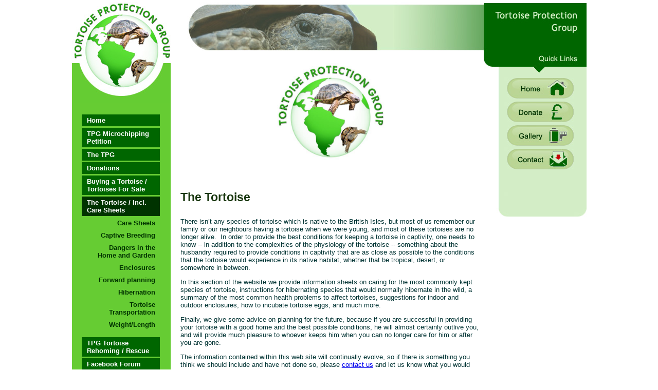

--- FILE ---
content_type: text/html
request_url: https://www.tortoise-protection-group.org.uk/site/the_tortoise_35.asp
body_size: 6031
content:


	<!DOCTYPE html PUBLIC "-//W3C//DTD XHTML 1.0 Strict//EN" "http://www.w3.org/TR/xhtml1/DTD/xhtml1-strict.dtd">


<html xmlns="http://www.w3.org/1999/xhtml" xml:lang="en" lang="en">
<meta name="viewport" content="width=device-width, initial-scale=1">
	<head><title>Tortoise Husbandry & Future Care Planning - Tortoise Protection Group</title>
		<meta http-equiv="Content-Type" content="text/html; charset=ISO-8859-1" />
		<link rel="stylesheet" href="css/print.css" type="text/css" media="print" />
		
		<link rel="stylesheet" href="css/base.css" type="text/css" media="screen" />
		
		<!--link rel="stylesheet" href="css/twoColumnsLeft.css" type="text/css" media="screen" />
		<link rel="stylesheet" href="css/twoColumnsRight.css" type="text/css" media="screen" /-->
		<link rel="stylesheet" href="../common/lightbox/css/lightbox.css" type="text/css" media="screen" />

<!--[if IE]>
<style type="text/css">
.slideshow
{
margin:21px 6px 2px 0;
}
</style>
<![endif]-->

		
		<meta name="title" content="" />
		<meta name="author" content="" />
		<meta name="description" content="Care sheets and Tortoises for sale for Hermanns, Horsfields, Spur-Thighed Tortoises, Iberas and Hibernation advice" />
		<meta name="keywords" content="Tortoise,Hermanns,Horsfield,Spur-Thighed,Ibera, For,Sale,UK,Bred,Care,Sheets,Advice,rehoming,rescue,adoption,sanctuary" />
		<meta name="generator" content="http://www.beework.net" />
	
	<script type="text/javascript" src="../common/script.js"></script>
	<script type="text/javascript" src="../common/lightbox/prototype.js"></script>
	<script type="text/javascript" src="../common/lightbox/scriptaculous.js?load=effects"></script>
	<script type="text/javascript" src="../common/lightbox/lightbox.js"></script>
	
	</head>
	<body >
	

		<div id="pageWrapper">

				<div id="masthead" class="inside">
				<div id="mobilemenubutt" onclick="document.location.href='#mobmenu'"><a style="text-decoration:none;color:#ffffff;" href="#mobmenu">Menu <img src="../common/interface/menulines.gif" /></a></div>
					<div style="float:left;">&nbsp;</div>


				</div>


				<div id="outerColumnContainer">

					<div id="innerColumnContainer">
						<hr class="hide" />
						<div id="leftColumn">



							<div class="inside">
							<div class="vnav">
							
<ul>
		
					<li><a href="1.asp">Home</a></li>
					
					<li><a href="tpg_microchipping_petition_225.asp">TPG Microchipping Petition</a></li>
					
					<li><a href="the_tpg__32.asp">The TPG </a></li>
					
					<li><a href="donations_186.asp">Donations</a></li>
					
					<li><a href="34.asp">Buying a Tortoise / Tortoises For Sale</a></li>
					
					<li><a href="the_tortoise_35.asp" class="current">The Tortoise / Incl. Care Sheets</a></li>
				<li><ul>
							<li><a href="care_sheets_80.asp">Care Sheets</a></li>
						
							<li><a href="captive_breeding_133.asp">Captive Breeding</a></li>
						
							<li><a href="143.asp">Dangers in the Home and Garden</a></li>
						
							<li><a href="134.asp">Enclosures</a></li>
						
							<li><a href="72.asp">Forward planning</a></li>
						
							<li><a href="78.asp">Hibernation</a></li>
						
							<li><a href="152.asp">Tortoise Transportation</a></li>
						
							<li><a href="77.asp">Weight/Length</a></li>
						</ul></li>
					<li><a href="131.asp">TPG Tortoise Rehoming / Rescue</a></li>
					
					<li><a href="tpg_facebook_forum_187.asp">Facebook Forum</a></li>
					
					<li><a href="tpg_discount_codes_198.asp">TPG Discount Codes</a></li>
					
					<li><a href="weed_sheets_203.asp">Tortoise Diet</a></li>
					
					<li><a href="58.asp">Photo Gallery</a></li>
					
					<li><a href="59.asp">Library</a></li>
					
					<li><a href="tpg_members_forum_130.asp">TPG Members Forum</a></li>
					
					<li><a href="146.asp">Lost or Found</a></li>
					
					<li><a href="vet_list_157.asp">UK Reptile Vets and Health Issues</a></li>
					
					<li><a href="84.asp">Contact Us</a></li>
					</ul>

							</div>


							</div>


					    </div>

					    <hr class="hide" />
					    <div id="rightColumn">
						    <div class="inside">
						    <a href="1.asp"><img class="rightbarlink" src="../common/interface/homebutt.jpg" /></a>
						    <a href="javascript:document.donateform.submit()"><img class="rightbarlink" src="../common/interface/donatebutt.jpg" /></a>
						    <a href="58.asp"><img class="rightbarlink" src="../common/interface/gallerybutt.jpg" /></a>
						    <a href="84.asp"><img class="rightbarlink" src="../common/interface/contactbutt.jpg" /></a>
						&nbsp;



						    </div>
					    </div>


					    <div id="contentColumn">
						    <hr class="hide" />
						    <a name="skipToContent"></a>
						    <div class="inside"><h1 align="center" style="font-size: 26px; margin: auto 0cm;"><img src="files/5cm%20%20Logo%20May%202007_edited-1.jpg" width="445" height="471" style="width: 232px; height: 231px;" /></h1><h1>The Tortoise</h1><p>There isn’t any species of tortoise which is native to the British Isles, but most of us remember our family or our neighbours having a tortoise when we were young, and most of these tortoises are no longer alive.&nbsp; In order to provide the best conditions for keeping a tortoise in captivity, one needs to know -- in addition to the complexities of the physiology of the tortoise -- something about the husbandry required to provide conditions in captivity that are as close as possible to the conditions that the tortoise would experience in its native habitat, whether that be tropical, desert, or somewhere in between.</p><p>In this section of the website we provide information sheets on caring for the most commonly kept species of tortoise, instructions for hibernating species that would normally hibernate in the wild, a summary of the most common health problems to affect tortoises, suggestions for indoor and outdoor enclosures, how to incubate tortoise eggs, and much more.&nbsp; </p><p>Finally, we give some advice on planning for the future, because if you are successful in providing your tortoise with a good home and the best possible conditions, he will almost certainly outlive you, and will provide much pleasure to whoever keeps him when you can no longer care for him or after you are gone. </p><p>The information contained within this web site will continually evolve, so if there is something you think we should include and have not done so, please <a href="javascript:newwindow('84.asp','','toolbar=yes,location=yes,directories=yes,status=yes,menubar=yes,scrollbars=yes,resizable=yes,width=700,height=500,top=0,left=0')">contact us</a> and let us know what you would like to see.</p><p><a href="mailto:contactus@tortoise-protection-group.org.uk"></a>&nbsp;</p><p>&nbsp;</p><p>&nbsp;</p><h3 align="left"><span class="bluefore"><em></em></span>&nbsp;</h3>
                                <form name="donateform" action="https://www.paypal.com/cgi-bin/webscr" method="post" target="_blank">
				<input type="hidden" name="cmd" value="_donations">
				<input type="hidden" name="business" value="donate@tortoise-protection-group.org.uk">
				<input type="hidden" name="item_name" value="Tortoise Protection Group">
				<input type="hidden" name="no_shipping" value="0">
				<input type="hidden" name="no_note" value="1">
				<input type="hidden" name="currency_code" value="GBP">
				<input type="hidden" name="tax" value="0">
				<input type="hidden" name="lc" value="GB">
				<input type="hidden" name="bn" value="PP-DonationsBF"></form>
        
						    </div>
					    </div>
					<div class="clear mozclear"></div>
				</div>
			</div>
			<div class="bottomnav"><a name="mobmenu">&nbsp;</a>
<ul>
		
					<li><a href="1.asp">Home</a></li>
					
					<li><a href="tpg_microchipping_petition_225.asp">TPG Microchipping Petition</a></li>
					
					<li><a href="the_tpg__32.asp">The TPG </a></li>
					
					<li><a href="donations_186.asp">Donations</a></li>
					
					<li><a href="34.asp">Buying a Tortoise / Tortoises For Sale</a></li>
					
					<li><a href="the_tortoise_35.asp" class="current">The Tortoise / Incl. Care Sheets</a></li>
				<li><ul>
							<li><a href="care_sheets_80.asp">Care Sheets</a></li>
						
							<li><a href="captive_breeding_133.asp">Captive Breeding</a></li>
						
							<li><a href="143.asp">Dangers in the Home and Garden</a></li>
						
							<li><a href="134.asp">Enclosures</a></li>
						
							<li><a href="72.asp">Forward planning</a></li>
						
							<li><a href="78.asp">Hibernation</a></li>
						
							<li><a href="152.asp">Tortoise Transportation</a></li>
						
							<li><a href="77.asp">Weight/Length</a></li>
						</ul></li>
					<li><a href="131.asp">TPG Tortoise Rehoming / Rescue</a></li>
					
					<li><a href="tpg_facebook_forum_187.asp">Facebook Forum</a></li>
					
					<li><a href="tpg_discount_codes_198.asp">TPG Discount Codes</a></li>
					
					<li><a href="weed_sheets_203.asp">Tortoise Diet</a></li>
					
					<li><a href="58.asp">Photo Gallery</a></li>
					
					<li><a href="59.asp">Library</a></li>
					
					<li><a href="tpg_members_forum_130.asp">TPG Members Forum</a></li>
					
					<li><a href="146.asp">Lost or Found</a></li>
					
					<li><a href="vet_list_157.asp">UK Reptile Vets and Health Issues</a></li>
					
					<li><a href="84.asp">Contact Us</a></li>
					</ul><div style="clear:both;"></div></div>
<!--footer starts here-->

			<div class="hide" id="nsFooterClear"><!-- for NS4's sake --></div>
			<hr class="hide" />
			<div id="footer" class="inside">


	Dedicated to the conservation and protection of tortoises.&nbsp; © Tortoise Protection Group 2008


			</div>

			<div style="color:#aaaaaa;font-family:calibri,arial;font-size:13px;margin-top:-10px;"><a target="_blank" style="color:#aaaaaa;text-decoration:none;" href="https://www.beework.net">Website Design by Beework</a></div>
			<hr class="hide" />
		</div>
<!--footer ends here-->


</body>
</html>


--- FILE ---
content_type: text/css
request_url: https://www.tortoise-protection-group.org.uk/site/css/base.css
body_size: 4603
content:
@charset "iso-8859-1";


#pageWrapper 
{ 
margin : auto;
max-width : 1001px;
font-size : 80%;
border-color : #000;
/*border-left:1px solid #669966;
border-right:1px solid #669966;*/
margin-top:4px;
}

#outerColumnContainer 
{ 
z-index : 1;
border-color : #cccc99;
border-style : solid;
border-width : 0 200px 0 192px;
border-left-color : #66CC33;
border-right-color : #ffffff;
background-color : #fff;
color : #000;

}


* html #outercolumncontainer 
{ 
margin-top : -1px;
border-top : 1px solid #000;
} 

#innerColumnContainer 
{ 
z-index : 2;
width : 100%;
margin : 0 -1px;
border-color : #000;

}

* html #innerColumnContainer 
{ 
position : relative;
}

 

#leftColumn, #rightColumn, #contentColumn 
{ 
float : left;
position : relative;
z-index : 10;
overflow : visible;
color : #000;
padding-top : 0.5em;
padding-bottom : 1em;
} 

#rightColumn 
{ 
float : right;
width : 200px;
margin : 0 -201px 0 1px;
background : url('../../common/interface/right-top-back.jpg') no-repeat left 0%;
height:400px;
padding-top:50px;
border:0 solid #000000;
} 

#leftColumn 
{ 
width : 193px;
margin : 0 1px 0 -192px;
background : url('../../common/interface/left-top-back.jpg') no-repeat left 0%;
padding-top:100px;

} 

#masthead h1 { 
display : inline;
} 

.clear 
{ 
clear : both;
padding-bottom : 1px;
margin-bottom : -1px;
} 

.hide, #oldBrowserNotice, .ieSixCharDupBug 
{ 
display : none !important;
} 


 

#masthead0
{
 height:60px;
 background-color:#ffffff;   
}
#masthead, #footer 
{ 
color : #fff;
font-family : arial;
text-align : left;
}

#masthead 
{ 
height : 98px;
background : url('../../common/interface/masthead.jpg') no-repeat left 0%;
background-color : #ffffff;
text-align:left;
padding:0;

}

#footer 
{ 
position : relative;
height:40px;
font-size:.8em;
padding-top:18px;
padding-left:6px;
background : url('../../common/interface/footer.jpg') no-repeat left 0%;
}

#masthead2
{
width:100%;
background-color:#ffffff;
height:1px;	
}
#rightColumn .inside, #leftColumn .inside
{ 
padding : 0 1.5em;
}

#contentColumn .inside
{
padding : 0 0 0 1.5em;
}

#contentColumn 
{ 
margin : 0 -1px;
width : 99%;
border-width : 0;
color : #003333;
font-size : 1 em;
}

html > body #footer 
{ 
/*padding-bottom : 1.01em;*/
} 


/*-----------------------------------------to go in the editor----------------------------------*/
body 
{ 
font-family : arial, helvetica, sans-serif;
font-size : 100.1%;
margin : 0;
/*padding : 1em;*/
background-color : #fff;
} 

h1 
{ 
font-size : 180%;
color : #19370F;
padding : 0 0 3px 0;
} 

h2 
{ 
font-size : 125%;
color : #19370F;
margin-bottom : 0;
padding-bottom : 0;
} 

h3 
{ 
font-size : 115%;
color : #19370F;
}

h4 
{ 
font-size : 105%;
color : #19370F;
} 

h5 
{ 
font-size : 90%;
color : #19370F;
} 

h6 
{ 
font-size : 80%;
color : #19370F;
}

ul ol 
{ 
color : #19370F;
} 

ol li, ul li 
{ 
padding-bottom : 10px;
} 

.formlabel 
{ 
color : #336633;
text-align : right;
font-weight : bold;
} 

.forminput 
{ 
text-align : left;
} 

.site_button 
{ 
background-color : #336633;
color : #ffffff;
font-weight : bold;
} 

.smalltext 
{ 
font-size : 80%;
} 

.largetext
{
font-size : 120%;
}

.yellback 
{ 
color : #000000;
background-color : #FFFF00;
padding : 2px;
} 

.yellfore
{ 
color : #FFFF00;
font-weight : bold;
} 
.blueback 
{ 
color : #ffffff;
background-color : #3366CC;
padding : 2px;
} 

.bluefore 
{ 
color : #3366CC;
font-weight : bold;
} 
.redback 
{ 
color : #ffffff;
background-color : #CC0000;
padding : 2px;
} 

.redfore 
{ 
color : #CC0000;
font-weight : bold;
} 



p, h1, h3, h4, h5, h6 
{ 
margin : 1em 0;
} 


 
 .floatleft
 {float:left;
 margin: 3px 6px 3px 0;
 
 }
 
  .floatright
  {float:right;
  margin:3px 0 3px 6px;
 }
 
 .border1
 {
 border:solid 1px #000000
 }

img 
{ 
border : 0;
} 


/*---------------------------------------navigation stuff-----------------------------------------------------*/
.vnav ul, .vnav ul li 
{ 
margin : 0;
padding : 0;
list-style-type : none;
display : block;
} 

.vnav 
{ 
margin : 1em 0;
margin-top:20px;
} 

.vnav ul li ul
{
 margin-top:0; 
margin-bottom:10px;
}

#rightColumn p a 
{ 
text-align:center;
border:0;
color:#19370F;
font-weight : bold;
font-family:Trebuchet MS, Trebuchet, Verdana, Arial, Helvetica, sans-serif;
text-decoration:none;
}

#rightColumn p a:hover
{ 
text-align:center;
border:0;
color:#000000;
}

#rightColumn .textlinks
{
padding-left:15px;
}

.vnav ul ul li a 
{ 
padding-left : 30px;
background-color : #66CC33;
text-align:right;
border:0;
color:#003300;
}

.vnav ul ul li a:hover
{ 
padding-left : 30px;
background-color : #66CC33;
text-align:right;
border:0;
color:#000000;
}

.vnav ul ul li a.current
{
padding-left : 30px;
background-color : #66CC33;
text-align:right;
border:0;
color:#000000;
text-decoration:underline;
}

.current2
{ 
padding-left : 30px;
background-color : #66CC33;
text-align:right;
border:0;
color:#000000;
}

.vnav ul ul 
{ 
/*padding-top : 4px;*/
} 

.vnav ul ul ul li a 
{ 
padding-right : 20px;
border:0;
text-align:right;
color:#ffffff;
} 

.vnav ul ul ul li a:hover
{ 
padding-right : 18px;
border:0;
text-align:right;
color:#ffffff;
} 

.vnav ul ul ul 
{ 
padding-top : 4px;
} 

.vnav ul ul ul li 
{ 
padding-bottom : 1px;
padding-top : 1px;
} 

.vnav ul li 
{ 
padding-bottom : 1px;
}

.vnav ul li a 
{ 
display : block;
text-decoration : none;
padding : 4px 10px;
} 

* html .vnav ul li a 
{ 
height : 1%;
} 

* html .vnav ul 
{ 
position : relative;
}












.vnav ul li a 
{ 
background-color : #006600;
border : 1px solid #66CC33;
font-weight : bold;
font-family:Trebuchet MS, Trebuchet, Verdana, Arial, Helvetica, sans-serif;
color:#ffffff;
}
.vnav ul li a:hover 
{ 
background-color : #003300;
color : #ffffff;
}



.vnav ul li a.current
{
background-color : #003300;
color : #ffffff;
}

.discreet
{
font-size:.8em;
text-decoration:none;
color:#A2AE96;
}


#contentColumn img
{
/*border:dotted 1px #DEE5EB;*/
padding:2px;
}

.righttitle
{
 background : url('../../common/interface/righttitlebackground.gif') no-repeat top right; 
 padding-left:10px;
 padding:5px 0 5px 8px;
 font-family:Trebuchet MS, Trebuchet, Verdana, Arial, Helvetica, sans-serif;
 font-size:1.2em;
 color:#006633;
 font-weight:bold;  
}




#contentColumn
{
overflow:hidden;  
padding:0;
}

.galleryboxindex
{
float:left;
margin:1px;
padding:6px 0 0 0;
width:154px;
border:solid 1px #E3EBDA;
background-color:#F7FAF3;
height:170px;
text-align:center;
color:#021702;
font-size:.8em;
overflow:auto;
}

.indexgallerybox
{
display: inline-block;
	 overflow:hidden;
   
    width:265px;
    height:200px;

    background-color:#F7FAF3;
    border:solid 1px #E3EBDA;
    text-align:center;
    padding-top:10px;
    margin-right:8px;
    margin-bottom:8px;
    padding-bottom:20px;
    color:#021702;
}

.gallerybox
{
	display: inline-block;
	 overflow:hidden;

    width:170px;
    height:170px;
    background-color:#DEF0CC;
    border:solid 1px #99CC66;
    background-color:#F7FAF3;
    border:solid 1px #E3EBDA;
    text-align:center;
    padding-top:10px;
    margin-right:8px;
    margin-bottom:8px;
    font-size:.8em;
}

 .gallerybox:hover
{
    background-color:#EFF4E9;
   
    
}

.indexgallerybox:hover
{
background-color:#EFF4E9;
cursor:pointer;
}

.rightbarlink
{
margin:0 0 3px 26px;

}
.menubar
{
margin:0;
padding:0;
border:0
text-align:left;
color:#000000;
font-size : 1em
overflow : visible;
float:none;

}
#slideouter{
	float:left;
	width:300px;
}
.slideshow
{
float:left;
margin:0 6px 2px 0;
width:300px;
height:228px;
overflow:hidden;
text-align:center;
background-color:#F1F7EE;
border:1px solid #C6E0C6;
padding-top:2px;
}

.titlebackcolour
{
 background-color:#66CC33;
 color:#ffffff;
 width:100%;    
}

.posttitlebackcolour
{
 background-color:#006600;
 color:#ffffff;
 width:100%;    
}

.titlebackcolour2
{
 background-color:#006600;
 color:#ffffff;
 max-width:300px; 
 text-align:right;
 padding-right:2px;   
}

.forum
{
    width:100%;
    padding:2px;
    margin-top:18px;
}

tr.topbar
{
 width:100%;
 background-color: #3333CC;  
 color:#ffffff;
}

table.general
{
 width:100%;   
}


.forumemaillink
{
color:#ffffff;
}

.directorylabel
{
clear:both;
width:110px;
text-align:right;
float:left;
padding:3px;
background-color:#339933;
color:#ffffff;
margin:0 0 1px 0;
}

.directoryvalue
{
font-weight:bold;
float:left;
padding:3px;
margin:0 0 2px 0;
padding-left:6px;
width:220px;
overflow:hidden;
}



/*.directorylabel
{
clear:both;
width:150px;
text-align:right;
float:left;
padding:3px;
background-color:#339933;
color:#ffffff;
margin:0 0 1px 0;
}

.directoryvalue
{
font-weight:bold;
float:left;
padding:3px;
margin:0 0 2px 0;
padding-left:6px;
}

these were the previous values*/
/*form css*/
.general
{
width:100%;

}

.titlebackcolour
{
/*background-color:#336633;
color:#ffffff;*/
background-color:#D3EDC6;
color:#000000;
}

.forumwriter
{
background-color:#D3EDC6;
}

.posttitlebackcolour
{
background-color:#006600;
}

.ftoplink
{
color:#003300;
text-decoration:none;
}
.ftoplink:hover
{
text-decoration:underline;
}

td.titlebackcolour2
{
background-color:#D3EDC6;
color:#000000;
padding:4px;
text-align:right;
padding-right:10px;
}
contentColumn img
{
	max-width:100%;
}

#mobilemenubutt
{
	display:none;
}


/*responsive stuff*/
.bottomnav , .mobilesearchforum
{
	display:none;
}

img
{
	max-width:100%;
	height:auto !important;
}
#gallery, #weedscontent
{
	margin: auto;
  width: 100%;
  text-align: center; 
border:solid 1px #ffffff;
}	

@media screen and (max-width: 1021px) {
	#outerColumnContainer {
		border-right:0;
	}
	#rightColumn{
		display:none;
	}

#masthead 
{ 

background : url('../../common/interface/mastheadmobile.jpg') no-repeat left 0%;		
}



@media screen and (max-width: 821px) {
	
		#leftColumn{
			display:none;
		}
	#outerColumnContainer {
		border-left:0;
	}	
#masthead{
height:190px;
border:1px solid #ffffff;
}	
#mobilemenubutt{
	display:block;
	background-color:#66CC33;
	color:#ffffff;
	margin:100px 0 0 225px;
	border-radius: 40px 0 0 40px;
	padding:20px;
	font-weight:bold;
	font-size:1.3em;
	cursor:pointer;
}
.bottomnav{
	display:block;
}

.bottomnav ul, .bottomnav ul li 
{ 
margin : 0;
padding : 0;
list-style-type : none;
display : block;
} 

.bottomnav 
{ 
margin : 1em 0;
margin-top:20px;
} 

.bottomnav ul li ul
{
 margin-top:0; 
margin-bottom:10px;
}


.bottomnav ul ul li a 
{ 
padding-left : 30px;
background-color : #66CC33;
text-align:left;
border:0;
color:#003300;
}

.bottomnav ul ul li a:hover
{ 
padding-left : 30px;
background-color : #66CC33;
text-align:left;
border:0;
color:#000000;
}

.bottomnav ul ul li a.current
{
padding-left : 30px;
background-color : #66CC33;
text-align:left;
border:0;
color:#000000;
text-decoration:underline;
}


.bottomnav ul ul 
{ 
/*padding-top : 4px;*/
} 

.bottomnav ul ul ul li a 
{ 
padding-left : 50px;
border:0;
text-align:left;
color:#ffffff;
} 

.bottomnav ul ul ul li a:hover
{ 
padding-left : 50px;
border:0;
text-align:left;
color:#ffffff;
} 

.bottomnav ul ul ul 
{ 
padding-top : 4px;
} 

.bottomnav ul ul ul li 
{ 
padding-bottom : 1px;
padding-top : 1px;
} 

.bottomnav ul li 
{ 
padding-bottom : 1px;
}

.bottomnav ul li a 
{ 
display : block;
text-decoration : none;
padding : 4px 10px;
} 

* html .bottomnav ul li a 
{ 
height : 1%;
} 

* html .bottomnav ul 
{ 
position : relative;
}


.bottomnav ul li a 
{ 
background-color : #006600;
border : 1px solid #66CC33;
font-weight : bold;
font-family:Trebuchet MS, Trebuchet, Verdana, Arial, Helvetica, sans-serif;
color:#ffffff;
}
.bottomnav ul li a:hover 
{ 
background-color : #003300;
color : #ffffff;
}



.bottomnav ul li a.current
{
background-color : #003300;
color : #ffffff;
}
.bottomnav ul li a{
	padding:10px 0 10px 6px;
}
#footer{
	background:#006600 url(none);
}
.indexgallerybox
{
width:47%;

}
.gallerybox
{
	display:inline-block;
	text-align:center;
}
}

@media screen and (max-width: 621px) {
.slideshow
		{
			width:98%;
			height:auto;
			background-color:#ffffff;
			border:0;

		}
		.slideshow img{
			width:100%;
		}
		#contentColumn img
		{
			padding:0;
		}
		#contentColumn 
		{
			overflow:auto;
		}
		
.indexgallerybox
{
width:100%;
}		
.numtopics, .replies, .lastreply, .searchforum, .forumcell, .mhide
{
display:none;
}
.mobilesearchforum{
display:block;
}	
}
@media screen and (max-width: 460px) {
.fhide
{
display:none;
}
#masthead 
{ 
height:150px;
background : url('../../common/interface/mastheadmobilesmall.jpg') no-repeat left 0%;
		
}
#mobilemenubutt{
	margin:60px 0 0 155px;
}	
}


--- FILE ---
content_type: application/javascript
request_url: https://www.tortoise-protection-group.org.uk/common/script.js
body_size: 547
content:

function displayIm(url,title,imwidth,imheight)
{
var thistop = screen.height / 2 - ((imheight + 40) / 2)
var thisleft = screen.width / 2 - ((imwidth + 40) / 2)
imwindow=window.open(url,title,'width=' + (imwidth + 40) + ',height=' + (imheight + 40) + ',left=' + thisleft +',top=' + thistop)
imwindow.focus

}
function searchit()
{
if(document.searchform.searchquery.value.length > 1){
document.searchform.submit()}
}
function newwindow(url,title,params)
{
mywindow=window.open(url,title,params)
mywindow.focus
}
function MouseStatusMessage(txt)
{
window.status=txt;
}
function ClearStatus()
{
window.status="";
}
function Activate(imgName, mes)
{
MouseStatusMessage(mes);
if (document.images)
{
imgOn = eval(imgName + "on.src");
document [imgName].src = imgOn;
}
}
function Deactivate(imgName)
{
ClearStatus();
if (document.images)
{
imgOff = eval(imgName +"off.src");
document [imgName].src = imgOff;
}
}
function showtime()
{
var now = new Date();

var days = new Array('Sunday','Monday','Tuesday','Wednesday','Thursday','Friday','Saturday');

var months = new Array('January','February','March','April','May','June','July','August','September','October','November','December');

var date = ((now.getDate()<10) ? "0" : "")+ now.getDate();

function fourdigits(number)	{
	return (number < 1000) ? number + 1900 : number;
								}

today =  days[now.getDay()] + " " +
              months[now.getMonth()] + " " +
               date + " " +
                (fourdigits(now.getYear())) ;

document.write(today);
}
